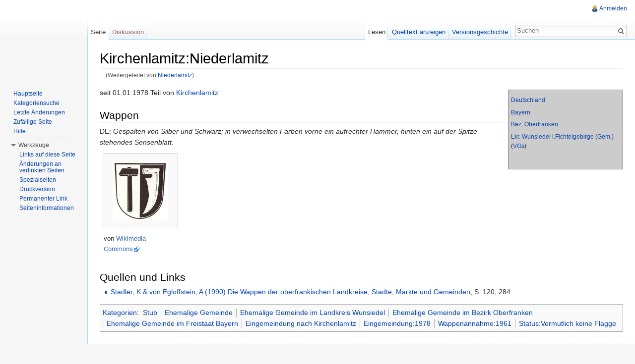

--- FILE ---
content_type: text/html; charset=UTF-8
request_url: http://www.kommunalflaggen.eu/index.php?title=Niederlamitz
body_size: 5679
content:
<!DOCTYPE html>
<html lang="de" dir="ltr" class="client-nojs">
<head>
<meta charset="UTF-8" />
<title>Kirchenlamitz:Niederlamitz – kommunalflaggen.eu</title>
<meta http-equiv="X-UA-Compatible" content="IE=EDGE" />
<meta name="generator" content="MediaWiki 1.23.13" />
<link rel="shortcut icon" href="/favicon.ico" />
<link rel="search" type="application/opensearchdescription+xml" href="/opensearch_desc.php" title="kommunalflaggen.eu (de)" />
<link rel="EditURI" type="application/rsd+xml" href="http://www.kommunalflaggen.eu/api.php?action=rsd" />
<link rel="alternate" type="application/atom+xml" title="Atom-Feed für „kommunalflaggen.eu“" href="/index.php?title=Spezial:Letzte_%C3%84nderungen&amp;feed=atom" />
<link rel="canonical" href="/index.php?title=Kirchenlamitz:Niederlamitz" />
<link rel="stylesheet" href="http://www.kommunalflaggen.eu/load.php?debug=false&amp;lang=de&amp;modules=mediawiki.legacy.commonPrint%2Cshared%7Cmediawiki.skinning.interface%7Cmediawiki.ui.button%7Cskins.vector.styles&amp;only=styles&amp;skin=vector&amp;*" />
<meta name="ResourceLoaderDynamicStyles" content="" />
<style>a:lang(ar),a:lang(kk-arab),a:lang(mzn),a:lang(ps),a:lang(ur){text-decoration:none}
/* cache key: DB2444556:resourceloader:filter:minify-css:7:d12fee0be86c0e423faa2c7b127d857b */</style>
<script src="http://www.kommunalflaggen.eu/load.php?debug=false&amp;lang=de&amp;modules=startup&amp;only=scripts&amp;skin=vector&amp;*"></script>
<script>if(window.mw){
mw.config.set({"wgCanonicalNamespace":"","wgCanonicalSpecialPageName":false,"wgNamespaceNumber":0,"wgPageName":"Kirchenlamitz:Niederlamitz","wgTitle":"Kirchenlamitz:Niederlamitz","wgCurRevisionId":153629,"wgRevisionId":153629,"wgArticleId":54633,"wgIsArticle":true,"wgIsRedirect":false,"wgAction":"view","wgUserName":null,"wgUserGroups":["*"],"wgCategories":["Stub","Ehemalige Gemeinde","Ehemalige Gemeinde im Landkreis Wunsiedel","Ehemalige Gemeinde im Bezirk Oberfranken","Ehemalige Gemeinde im Freistaat Bayern","Eingemeindung nach Kirchenlamitz","Eingemeindung:1978","Wappenannahme:1961","Status:Vermutlich keine Flagge"],"wgBreakFrames":false,"wgPageContentLanguage":"de","wgPageContentModel":"wikitext","wgSeparatorTransformTable":[",\t.",".\t,"],"wgDigitTransformTable":["",""],"wgDefaultDateFormat":"dmy","wgMonthNames":["","Januar","Februar","März","April","Mai","Juni","Juli","August","September","Oktober","November","Dezember"],"wgMonthNamesShort":["","Jan.","Feb.","Mär.","Apr.","Mai","Jun.","Jul.","Aug.","Sep.","Okt.","Nov.","Dez."],"wgRelevantPageName":"Kirchenlamitz:Niederlamitz","wgIsProbablyEditable":false,"wgRestrictionEdit":[],"wgRestrictionMove":[],"wgRedirectedFrom":"Niederlamitz"});
}</script><script>if(window.mw){
mw.loader.implement("user.options",function($,jQuery){mw.user.options.set({"ccmeonemails":0,"cols":80,"date":"default","diffonly":0,"disablemail":0,"editfont":"default","editondblclick":0,"editsectiononrightclick":0,"enotifminoredits":0,"enotifrevealaddr":0,"enotifusertalkpages":1,"enotifwatchlistpages":1,"extendwatchlist":0,"fancysig":0,"forceeditsummary":0,"gender":"unknown","hideminor":0,"hidepatrolled":0,"imagesize":2,"math":1,"minordefault":0,"newpageshidepatrolled":0,"nickname":"","norollbackdiff":0,"numberheadings":0,"previewonfirst":0,"previewontop":1,"rcdays":7,"rclimit":50,"rows":25,"showhiddencats":0,"shownumberswatching":1,"showtoolbar":1,"skin":"vector","stubthreshold":0,"thumbsize":2,"underline":2,"uselivepreview":0,"usenewrc":0,"watchcreations":1,"watchdefault":1,"watchdeletion":0,"watchlistdays":3,"watchlisthideanons":0,"watchlisthidebots":0,"watchlisthideliu":0,"watchlisthideminor":0,"watchlisthideown":0,"watchlisthidepatrolled":0,"watchmoves":0,"wllimit":250,
"useeditwarning":1,"prefershttps":1,"language":"de","variant-gan":"gan","variant-iu":"iu","variant-kk":"kk","variant-ku":"ku","variant-shi":"shi","variant-sr":"sr","variant-tg":"tg","variant-uz":"uz","variant-zh":"zh","searchNs0":true,"searchNs1":false,"searchNs2":false,"searchNs3":false,"searchNs4":false,"searchNs5":false,"searchNs6":false,"searchNs7":false,"searchNs8":false,"searchNs9":false,"searchNs10":false,"searchNs11":false,"searchNs12":false,"searchNs13":false,"searchNs14":false,"searchNs15":false,"variant":"de"});},{},{});mw.loader.implement("user.tokens",function($,jQuery){mw.user.tokens.set({"editToken":"+::","patrolToken":false,"watchToken":false});},{},{});
/* cache key: DB2444556:resourceloader:filter:minify-js:7:8b60a2aee839288b4d288e87a7f87b81 */
}</script>
<script>if(window.mw){
mw.loader.load(["mediawiki.page.startup","mediawiki.legacy.wikibits","mediawiki.legacy.ajax","skins.vector.js"]);
}</script>
<!--[if lt IE 7]><style type="text/css">body{behavior:url("/skins/vector/csshover.min.htc")}</style><![endif]--></head>
<body class="mediawiki ltr sitedir-ltr capitalize-all-nouns ns-0 ns-subject page-Kirchenlamitz_Niederlamitz skin-vector action-view vector-animateLayout">
		<div id="mw-page-base" class="noprint"></div>
		<div id="mw-head-base" class="noprint"></div>
		<div id="content" class="mw-body" role="main">
			<a id="top"></a>
			<div id="mw-js-message" style="display:none;"></div>
						<h1 id="firstHeading" class="firstHeading" lang="de"><span dir="auto">Kirchenlamitz:Niederlamitz</span></h1>
						<div id="bodyContent">
								<div id="siteSub">Aus kommunalflaggen.eu</div>
								<div id="contentSub">(Weitergeleitet von <a href="/index.php?title=Niederlamitz&amp;redirect=no" title="Niederlamitz">Niederlamitz</a>)</div>
												<div id="jump-to-nav" class="mw-jump">
					Wechseln zu:					<a href="#mw-navigation">Navigation</a>, 					<a href="#p-search">Suche</a>
				</div>
				<div id="mw-content-text" lang="de" dir="ltr" class="mw-content-ltr"><div style="font-size:85%;padding:5px;border-style:solid;border-width:1px;border-color:grey;clear:both;margin:5px auto;position:relative;width:220px;float:right;background-color:rgb(204,204,204)">
<p><a href="/index.php?title=Bundesrepublik_Deutschland" title="Bundesrepublik Deutschland">Deutschland</a>
</p><p><a href="/index.php?title=Freistaat_Bayern" title="Freistaat Bayern">Bayern</a>
</p><p><a href="/index.php?title=Bezirk_Oberfranken" title="Bezirk Oberfranken">Bez. Oberfranken</a>
</p><p><a href="/index.php?title=Landkreis_Wunsiedel_i.Fichtelgebirge" title="Landkreis Wunsiedel i.Fichtelgebirge">Lkr. Wunsiedel i.Fichtelgebirge</a> (<a href="/index.php?title=Landkreis_Wunsiedel_i.Fichtelgebirge/Gemeinden" title="Landkreis Wunsiedel i.Fichtelgebirge/Gemeinden">Gem.</a>) (<a href="/index.php?title=Landkreis_Wunsiedel_i.Fichtelgebirge/Verwaltungsgemeinschaften" title="Landkreis Wunsiedel i.Fichtelgebirge/Verwaltungsgemeinschaften">VGs</a>)
</p><p><br />
</p>
</div>
<p>seit 01.01.1978 Teil von <a href="/index.php?title=Kirchenlamitz" title="Kirchenlamitz">Kirchenlamitz</a>
</p>
<h2><span class="mw-headline" id="Wappen">Wappen</span></h2>
<p>DE: <i>Gespalten von Silber und Schwarz; in verwechselten Farben vorne ein aufrechter Hammer, hinten ein auf der Spitze stehendes Sensenblatt.</i>
</p>
<ul class="gallery mw-gallery-traditional">
		<li class="gallerybox" style="width: 155px"><div style="width: 155px">
			<div class="thumb" style="width: 150px;"><div style="margin:15px auto;"><a href="/index.php?title=Datei:Kirchenlamitz--niederlamitz-w2.jpg" class="image"><img alt="" src="/images/thumb/7/77/Kirchenlamitz--niederlamitz-w2.jpg/112px-Kirchenlamitz--niederlamitz-w2.jpg" width="112" height="120" /></a></div></div>
			<div class="gallerytext">
<p>von <a rel="nofollow" class="external text" href="https://commons.wikimedia.org/wiki/File:Wappen_Niederlamitz.jpg">Wikimedia Commons</a>
</p>
			</div>
		</div></li>
</ul>
<h2><span class="mw-headline" id="Quellen_und_Links">Quellen und Links</span></h2>
<ul>
<li> <a href="/index.php?title=Q:sta90" title="Q:sta90">Stadler, K &amp; von Egloffstein, A (1990) Die Wappen der oberfränkischen Landkreise, Städte, Märkte und Gemeinden</a>, S. 120, 284
</li>
</ul>

<!-- 
NewPP limit report
CPU time usage: 0.042 seconds
Real time usage: 0.065 seconds
Preprocessor visited node count: 31/1000000
Preprocessor generated node count: 120/1000000
Post‐expand include size: 526/2097152 bytes
Template argument size: 126/2097152 bytes
Highest expansion depth: 3/40
Expensive parser function count: 0/100
-->

<!-- Saved in parser cache with key DB2444556:pcache:idhash:54633-0!*!0!!*!*!* and timestamp 20260121113002 and revision id 153629
 -->
</div>								<div class="printfooter">
				Von „<a href="http://www.kommunalflaggen.eu/index.php?title=Kirchenlamitz:Niederlamitz&amp;oldid=153629">http://www.kommunalflaggen.eu/index.php?title=Kirchenlamitz:Niederlamitz&amp;oldid=153629</a>“				</div>
												<div id='catlinks' class='catlinks'><div id="mw-normal-catlinks" class="mw-normal-catlinks"><a href="/index.php?title=Spezial:Kategorien" title="Spezial:Kategorien">Kategorien</a>: <ul><li><a href="/index.php?title=Kategorie:Stub" title="Kategorie:Stub">Stub</a></li><li><a href="/index.php?title=Kategorie:Ehemalige_Gemeinde" title="Kategorie:Ehemalige Gemeinde">Ehemalige Gemeinde</a></li><li><a href="/index.php?title=Kategorie:Ehemalige_Gemeinde_im_Landkreis_Wunsiedel" title="Kategorie:Ehemalige Gemeinde im Landkreis Wunsiedel">Ehemalige Gemeinde im Landkreis Wunsiedel</a></li><li><a href="/index.php?title=Kategorie:Ehemalige_Gemeinde_im_Bezirk_Oberfranken" title="Kategorie:Ehemalige Gemeinde im Bezirk Oberfranken">Ehemalige Gemeinde im Bezirk Oberfranken</a></li><li><a href="/index.php?title=Kategorie:Ehemalige_Gemeinde_im_Freistaat_Bayern" title="Kategorie:Ehemalige Gemeinde im Freistaat Bayern">Ehemalige Gemeinde im Freistaat Bayern</a></li><li><a href="/index.php?title=Kategorie:Eingemeindung_nach_Kirchenlamitz" title="Kategorie:Eingemeindung nach Kirchenlamitz">Eingemeindung nach Kirchenlamitz</a></li><li><a href="/index.php?title=Kategorie:Eingemeindung:1978" title="Kategorie:Eingemeindung:1978">Eingemeindung:1978</a></li><li><a href="/index.php?title=Kategorie:Wappenannahme:1961" title="Kategorie:Wappenannahme:1961">Wappenannahme:1961</a></li><li><a href="/index.php?title=Kategorie:Status:Vermutlich_keine_Flagge" title="Kategorie:Status:Vermutlich keine Flagge">Status:Vermutlich keine Flagge</a></li></ul></div></div>												<div class="visualClear"></div>
							</div>
		</div>
		<div id="mw-navigation">
			<h2>Navigationsmenü</h2>
			<div id="mw-head">
				<div id="p-personal" role="navigation" class="" aria-labelledby="p-personal-label">
	<h3 id="p-personal-label">Meine Werkzeuge</h3>
	<ul>
<li id="pt-login"><a href="/index.php?title=Spezial:Anmelden&amp;returnto=Kirchenlamitz%3ANiederlamitz" title="Sich anzumelden wird zwar gerne gesehen, ist aber keine Pflicht. [o]" accesskey="o">Anmelden</a></li>	</ul>
</div>
				<div id="left-navigation">
					<div id="p-namespaces" role="navigation" class="vectorTabs" aria-labelledby="p-namespaces-label">
	<h3 id="p-namespaces-label">Namensräume</h3>
	<ul>
					<li  id="ca-nstab-main" class="selected"><span><a href="/index.php?title=Kirchenlamitz:Niederlamitz"  title="Seiteninhalt anzeigen [c]" accesskey="c">Seite</a></span></li>
					<li  id="ca-talk" class="new"><span><a href="/index.php?title=Diskussion:Kirchenlamitz:Niederlamitz&amp;action=edit&amp;redlink=1"  title="Diskussion zum Seiteninhalt [t]" accesskey="t">Diskussion</a></span></li>
			</ul>
</div>
<div id="p-variants" role="navigation" class="vectorMenu emptyPortlet" aria-labelledby="p-variants-label">
	<h3 id="mw-vector-current-variant">
		</h3>
	<h3 id="p-variants-label"><span>Varianten</span><a href="#"></a></h3>
	<div class="menu">
		<ul>
					</ul>
	</div>
</div>
				</div>
				<div id="right-navigation">
					<div id="p-views" role="navigation" class="vectorTabs" aria-labelledby="p-views-label">
	<h3 id="p-views-label">Ansichten</h3>
	<ul>
					<li id="ca-view" class="selected"><span><a href="/index.php?title=Kirchenlamitz:Niederlamitz" >Lesen</a></span></li>
					<li id="ca-viewsource"><span><a href="/index.php?title=Kirchenlamitz:Niederlamitz&amp;action=edit"  title="Diese Seite ist geschützt. Ihr Quelltext kann dennoch angesehen und kopiert werden. [e]" accesskey="e">Quelltext anzeigen</a></span></li>
					<li id="ca-history" class="collapsible"><span><a href="/index.php?title=Kirchenlamitz:Niederlamitz&amp;action=history"  title="Frühere Versionen dieser Seite [h]" accesskey="h">Versionsgeschichte</a></span></li>
			</ul>
</div>
<div id="p-cactions" role="navigation" class="vectorMenu emptyPortlet" aria-labelledby="p-cactions-label">
	<h3 id="p-cactions-label"><span>Aktionen</span><a href="#"></a></h3>
	<div class="menu">
		<ul>
					</ul>
	</div>
</div>
<div id="p-search" role="search">
	<h3><label for="searchInput">Suche</label></h3>
	<form action="/index.php" id="searchform">
					<div id="simpleSearch">
					<input type="search" name="search" placeholder="Suchen" title="kommunalflaggen.eu durchsuchen [f]" accesskey="f" id="searchInput" /><input type="hidden" value="Spezial:Suche" name="title" /><input type="submit" name="fulltext" value="Suchen" title="Suche nach Seiten, die diesen Text enthalten" id="mw-searchButton" class="searchButton mw-fallbackSearchButton" /><input type="submit" name="go" value="Seite" title="Gehe direkt zu der Seite, die exakt dem eingegebenen Namen entspricht." id="searchButton" class="searchButton" />		</div>
	</form>
</div>
				</div>
			</div>
			<div id="mw-panel">
					<div id="p-logo" role="banner"><a style="background-image: url();" href="/index.php?title=Hauptseite"  title="Hauptseite"></a></div>
				<div class="portal" role="navigation" id='p-navigation' aria-labelledby='p-navigation-label'>
	<h3 id='p-navigation-label'>Navigation</h3>
	<div class="body">
		<ul>
			<li id="n-mainpage-description"><a href="/index.php?title=Hauptseite" title="Hauptseite besuchen [z]" accesskey="z">Hauptseite</a></li>
			<li id="n-Kategoriensuche"><a href="/index.php?title=Spezial:MultiCategorySearch">Kategoriensuche</a></li>
			<li id="n-recentchanges"><a href="/index.php?title=Spezial:Letzte_%C3%84nderungen" title="Liste der letzten Änderungen in kommunalflaggen.eu [r]" accesskey="r">Letzte Änderungen</a></li>
			<li id="n-randompage"><a href="/index.php?title=Spezial:Zuf%C3%A4llige_Seite" title="Zufällige Seite aufrufen [x]" accesskey="x">Zufällige Seite</a></li>
			<li id="n-help"><a href="http://kommunalflaggen.eu/index.php?title=Hilfe:%C3%9Cbersicht" rel="nofollow" title="Hilfeseite anzeigen">Hilfe</a></li>
		</ul>
	</div>
</div>
<div class="portal" role="navigation" id='p-tb' aria-labelledby='p-tb-label'>
	<h3 id='p-tb-label'>Werkzeuge</h3>
	<div class="body">
		<ul>
			<li id="t-whatlinkshere"><a href="/index.php?title=Spezial:Linkliste/Kirchenlamitz:Niederlamitz" title="Liste aller Seiten, die hierher verlinken [j]" accesskey="j">Links auf diese Seite</a></li>
			<li id="t-recentchangeslinked"><a href="/index.php?title=Spezial:%C3%84nderungen_an_verlinkten_Seiten/Kirchenlamitz:Niederlamitz" title="Letzte Änderungen an Seiten, die von hier verlinkt sind [k]" accesskey="k">Änderungen an verlinkten Seiten</a></li>
			<li id="t-specialpages"><a href="/index.php?title=Spezial:Spezialseiten" title="Liste aller Spezialseiten [q]" accesskey="q">Spezialseiten</a></li>
			<li id="t-print"><a href="/index.php?title=Kirchenlamitz:Niederlamitz&amp;printable=yes" rel="alternate" title="Druckansicht dieser Seite [p]" accesskey="p">Druckversion</a></li>
			<li id="t-permalink"><a href="/index.php?title=Kirchenlamitz:Niederlamitz&amp;oldid=153629" title="Dauerhafter Link zu dieser Seitenversion">Permanenter Link</a></li>
			<li id="t-info"><a href="/index.php?title=Kirchenlamitz:Niederlamitz&amp;action=info">Seiteninformationen</a></li>
		</ul>
	</div>
</div>
			</div>
		</div>
		<div id="footer" role="contentinfo">
							<ul id="footer-info">
											<li id="footer-info-lastmod"> Diese Seite wurde zuletzt am 30. November 2020 um 08:41 Uhr geändert.</li>
											<li id="footer-info-viewcount">Diese Seite wurde bisher 871 mal abgerufen.</li>
									</ul>
							<ul id="footer-places">
											<li id="footer-places-privacy"><a href="/index.php?title=kommunalflaggen.eu:Datenschutz" title="kommunalflaggen.eu:Datenschutz">Datenschutz</a></li>
											<li id="footer-places-about"><a href="/index.php?title=kommunalflaggen.eu:%C3%9Cber_kommunalflaggen.eu" title="kommunalflaggen.eu:Über kommunalflaggen.eu">Über kommunalflaggen.eu</a></li>
											<li id="footer-places-disclaimer"><a href="/index.php?title=kommunalflaggen.eu:Impressum" title="kommunalflaggen.eu:Impressum">Impressum</a></li>
									</ul>
										<ul id="footer-icons" class="noprint">
					<li id="footer-poweredbyico">
						<a href="//www.mediawiki.org/"><img src="/skins/common/images/poweredby_mediawiki_88x31.png" alt="Powered by MediaWiki" width="88" height="31" /></a>
					</li>
				</ul>
						<div style="clear:both"></div>
		</div>
		<script>/*<![CDATA[*/window.jQuery && jQuery.ready();/*]]>*/</script><script>if(window.mw){
mw.loader.state({"site":"ready","user":"ready","user.groups":"ready"});
}</script>
<script>if(window.mw){
mw.loader.load(["mediawiki.action.view.postEdit","mediawiki.user","mediawiki.hidpi","mediawiki.page.ready","mediawiki.searchSuggest","skins.vector.collapsibleNav"],null,true);
}</script>
<script>if(window.mw){
mw.config.set({"wgBackendResponseTime":485});
}</script>
	</body>
</html>
